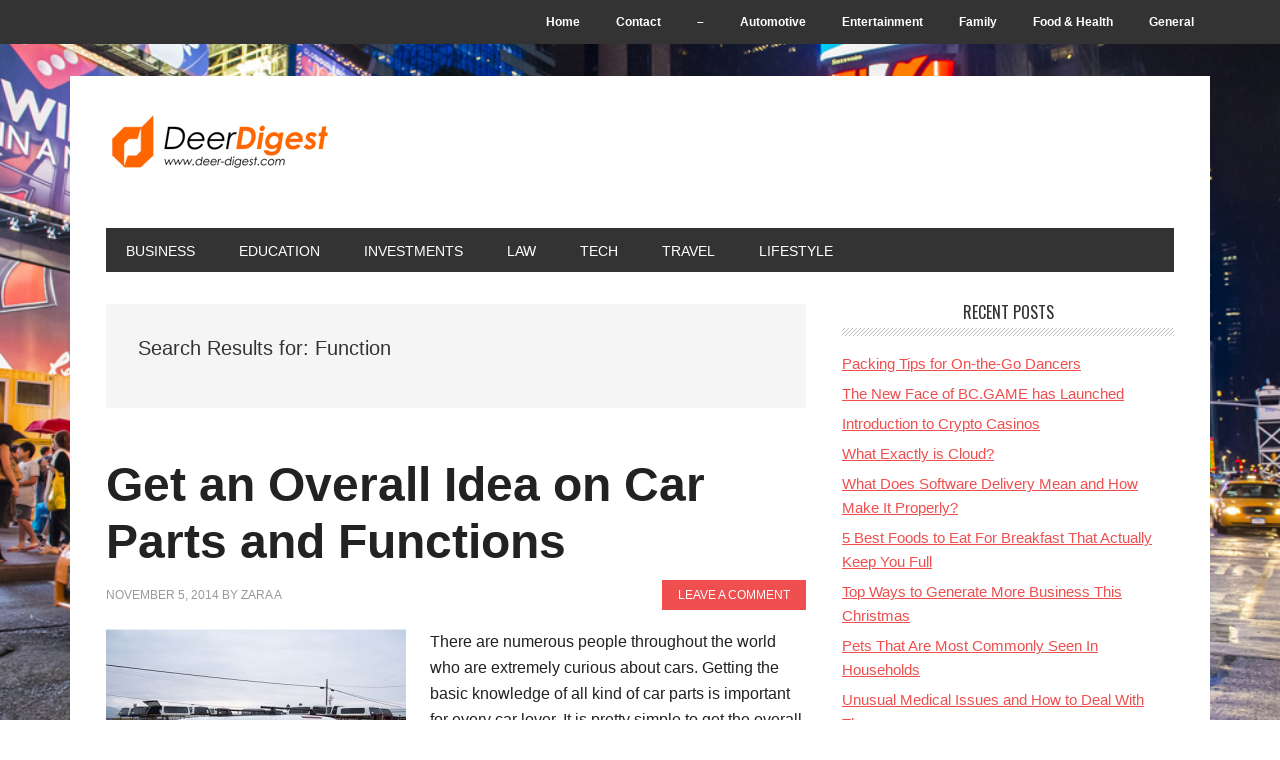

--- FILE ---
content_type: text/html; charset=UTF-8
request_url: https://www.deer-digest.com/?s=Function
body_size: 13032
content:
<!DOCTYPE html>
<html dir="ltr" lang="en-US" prefix="og: https://ogp.me/ns#">
<head >
<meta charset="UTF-8" />
<meta name="viewport" content="width=device-width, initial-scale=1" />
<title>Function | DeeR Digest</title>
	<style>img:is([sizes="auto" i], [sizes^="auto," i]) { contain-intrinsic-size: 3000px 1500px }</style>
	
		<!-- All in One SEO 4.8.5 - aioseo.com -->
	<meta name="robots" content="max-image-preview:large" />
	<meta name="generator" content="All in One SEO (AIOSEO) 4.8.5" />
		<script type="application/ld+json" class="aioseo-schema">
			{"@context":"https:\/\/schema.org","@graph":[{"@type":"BreadcrumbList","@id":"https:\/\/www.deer-digest.com\/#breadcrumblist","itemListElement":[{"@type":"ListItem","@id":"https:\/\/www.deer-digest.com#listItem","position":1,"name":"Home","item":"https:\/\/www.deer-digest.com","nextItem":{"@type":"ListItem","@id":"https:\/\/www.deer-digest.com\/search\/Function\/#listItem","name":"Search for '%'"}},{"@type":"ListItem","@id":"https:\/\/www.deer-digest.com\/search\/Function\/#listItem","position":2,"name":"Search for '%'","previousItem":{"@type":"ListItem","@id":"https:\/\/www.deer-digest.com#listItem","name":"Home"}}]},{"@type":"Organization","@id":"https:\/\/www.deer-digest.com\/#organization","name":"DeeR Digest","url":"https:\/\/www.deer-digest.com\/"},{"@type":"SearchResultsPage","@id":"https:\/\/www.deer-digest.com\/#searchresultspage","url":"https:\/\/www.deer-digest.com\/","name":"Function | DeeR Digest","inLanguage":"en-US","isPartOf":{"@id":"https:\/\/www.deer-digest.com\/#website"},"breadcrumb":{"@id":"https:\/\/www.deer-digest.com\/#breadcrumblist"}},{"@type":"WebSite","@id":"https:\/\/www.deer-digest.com\/#website","url":"https:\/\/www.deer-digest.com\/","name":"DeeR Digest","inLanguage":"en-US","publisher":{"@id":"https:\/\/www.deer-digest.com\/#organization"}}]}
		</script>
		<!-- All in One SEO -->

<link rel='dns-prefetch' href='//fonts.googleapis.com' />
<link rel="alternate" type="application/rss+xml" title="DeeR Digest &raquo; Feed" href="https://www.deer-digest.com/feed/" />
<link rel="alternate" type="application/rss+xml" title="DeeR Digest &raquo; Comments Feed" href="https://www.deer-digest.com/comments/feed/" />
<link rel="alternate" type="application/rss+xml" title="DeeR Digest &raquo; Search Results for &#8220;Function&#8221; Feed" href="https://www.deer-digest.com/search/Function/feed/rss2/" />
<script type="text/javascript">
/* <![CDATA[ */
window._wpemojiSettings = {"baseUrl":"https:\/\/s.w.org\/images\/core\/emoji\/16.0.1\/72x72\/","ext":".png","svgUrl":"https:\/\/s.w.org\/images\/core\/emoji\/16.0.1\/svg\/","svgExt":".svg","source":{"concatemoji":"https:\/\/www.deer-digest.com\/wp-includes\/js\/wp-emoji-release.min.js"}};
/*! This file is auto-generated */
!function(s,n){var o,i,e;function c(e){try{var t={supportTests:e,timestamp:(new Date).valueOf()};sessionStorage.setItem(o,JSON.stringify(t))}catch(e){}}function p(e,t,n){e.clearRect(0,0,e.canvas.width,e.canvas.height),e.fillText(t,0,0);var t=new Uint32Array(e.getImageData(0,0,e.canvas.width,e.canvas.height).data),a=(e.clearRect(0,0,e.canvas.width,e.canvas.height),e.fillText(n,0,0),new Uint32Array(e.getImageData(0,0,e.canvas.width,e.canvas.height).data));return t.every(function(e,t){return e===a[t]})}function u(e,t){e.clearRect(0,0,e.canvas.width,e.canvas.height),e.fillText(t,0,0);for(var n=e.getImageData(16,16,1,1),a=0;a<n.data.length;a++)if(0!==n.data[a])return!1;return!0}function f(e,t,n,a){switch(t){case"flag":return n(e,"\ud83c\udff3\ufe0f\u200d\u26a7\ufe0f","\ud83c\udff3\ufe0f\u200b\u26a7\ufe0f")?!1:!n(e,"\ud83c\udde8\ud83c\uddf6","\ud83c\udde8\u200b\ud83c\uddf6")&&!n(e,"\ud83c\udff4\udb40\udc67\udb40\udc62\udb40\udc65\udb40\udc6e\udb40\udc67\udb40\udc7f","\ud83c\udff4\u200b\udb40\udc67\u200b\udb40\udc62\u200b\udb40\udc65\u200b\udb40\udc6e\u200b\udb40\udc67\u200b\udb40\udc7f");case"emoji":return!a(e,"\ud83e\udedf")}return!1}function g(e,t,n,a){var r="undefined"!=typeof WorkerGlobalScope&&self instanceof WorkerGlobalScope?new OffscreenCanvas(300,150):s.createElement("canvas"),o=r.getContext("2d",{willReadFrequently:!0}),i=(o.textBaseline="top",o.font="600 32px Arial",{});return e.forEach(function(e){i[e]=t(o,e,n,a)}),i}function t(e){var t=s.createElement("script");t.src=e,t.defer=!0,s.head.appendChild(t)}"undefined"!=typeof Promise&&(o="wpEmojiSettingsSupports",i=["flag","emoji"],n.supports={everything:!0,everythingExceptFlag:!0},e=new Promise(function(e){s.addEventListener("DOMContentLoaded",e,{once:!0})}),new Promise(function(t){var n=function(){try{var e=JSON.parse(sessionStorage.getItem(o));if("object"==typeof e&&"number"==typeof e.timestamp&&(new Date).valueOf()<e.timestamp+604800&&"object"==typeof e.supportTests)return e.supportTests}catch(e){}return null}();if(!n){if("undefined"!=typeof Worker&&"undefined"!=typeof OffscreenCanvas&&"undefined"!=typeof URL&&URL.createObjectURL&&"undefined"!=typeof Blob)try{var e="postMessage("+g.toString()+"("+[JSON.stringify(i),f.toString(),p.toString(),u.toString()].join(",")+"));",a=new Blob([e],{type:"text/javascript"}),r=new Worker(URL.createObjectURL(a),{name:"wpTestEmojiSupports"});return void(r.onmessage=function(e){c(n=e.data),r.terminate(),t(n)})}catch(e){}c(n=g(i,f,p,u))}t(n)}).then(function(e){for(var t in e)n.supports[t]=e[t],n.supports.everything=n.supports.everything&&n.supports[t],"flag"!==t&&(n.supports.everythingExceptFlag=n.supports.everythingExceptFlag&&n.supports[t]);n.supports.everythingExceptFlag=n.supports.everythingExceptFlag&&!n.supports.flag,n.DOMReady=!1,n.readyCallback=function(){n.DOMReady=!0}}).then(function(){return e}).then(function(){var e;n.supports.everything||(n.readyCallback(),(e=n.source||{}).concatemoji?t(e.concatemoji):e.wpemoji&&e.twemoji&&(t(e.twemoji),t(e.wpemoji)))}))}((window,document),window._wpemojiSettings);
/* ]]> */
</script>
<link rel='stylesheet' id='deer-digest-com-css' href='https://www.deer-digest.com/wp-content/themes/metro-pro/style.css' type='text/css' media='all' />
<style id='wp-emoji-styles-inline-css' type='text/css'>

	img.wp-smiley, img.emoji {
		display: inline !important;
		border: none !important;
		box-shadow: none !important;
		height: 1em !important;
		width: 1em !important;
		margin: 0 0.07em !important;
		vertical-align: -0.1em !important;
		background: none !important;
		padding: 0 !important;
	}
</style>
<link rel='stylesheet' id='wp-block-library-css' href='https://www.deer-digest.com/wp-includes/css/dist/block-library/style.min.css' type='text/css' media='all' />
<style id='classic-theme-styles-inline-css' type='text/css'>
/*! This file is auto-generated */
.wp-block-button__link{color:#fff;background-color:#32373c;border-radius:9999px;box-shadow:none;text-decoration:none;padding:calc(.667em + 2px) calc(1.333em + 2px);font-size:1.125em}.wp-block-file__button{background:#32373c;color:#fff;text-decoration:none}
</style>
<style id='global-styles-inline-css' type='text/css'>
:root{--wp--preset--aspect-ratio--square: 1;--wp--preset--aspect-ratio--4-3: 4/3;--wp--preset--aspect-ratio--3-4: 3/4;--wp--preset--aspect-ratio--3-2: 3/2;--wp--preset--aspect-ratio--2-3: 2/3;--wp--preset--aspect-ratio--16-9: 16/9;--wp--preset--aspect-ratio--9-16: 9/16;--wp--preset--color--black: #000000;--wp--preset--color--cyan-bluish-gray: #abb8c3;--wp--preset--color--white: #ffffff;--wp--preset--color--pale-pink: #f78da7;--wp--preset--color--vivid-red: #cf2e2e;--wp--preset--color--luminous-vivid-orange: #ff6900;--wp--preset--color--luminous-vivid-amber: #fcb900;--wp--preset--color--light-green-cyan: #7bdcb5;--wp--preset--color--vivid-green-cyan: #00d084;--wp--preset--color--pale-cyan-blue: #8ed1fc;--wp--preset--color--vivid-cyan-blue: #0693e3;--wp--preset--color--vivid-purple: #9b51e0;--wp--preset--gradient--vivid-cyan-blue-to-vivid-purple: linear-gradient(135deg,rgba(6,147,227,1) 0%,rgb(155,81,224) 100%);--wp--preset--gradient--light-green-cyan-to-vivid-green-cyan: linear-gradient(135deg,rgb(122,220,180) 0%,rgb(0,208,130) 100%);--wp--preset--gradient--luminous-vivid-amber-to-luminous-vivid-orange: linear-gradient(135deg,rgba(252,185,0,1) 0%,rgba(255,105,0,1) 100%);--wp--preset--gradient--luminous-vivid-orange-to-vivid-red: linear-gradient(135deg,rgba(255,105,0,1) 0%,rgb(207,46,46) 100%);--wp--preset--gradient--very-light-gray-to-cyan-bluish-gray: linear-gradient(135deg,rgb(238,238,238) 0%,rgb(169,184,195) 100%);--wp--preset--gradient--cool-to-warm-spectrum: linear-gradient(135deg,rgb(74,234,220) 0%,rgb(151,120,209) 20%,rgb(207,42,186) 40%,rgb(238,44,130) 60%,rgb(251,105,98) 80%,rgb(254,248,76) 100%);--wp--preset--gradient--blush-light-purple: linear-gradient(135deg,rgb(255,206,236) 0%,rgb(152,150,240) 100%);--wp--preset--gradient--blush-bordeaux: linear-gradient(135deg,rgb(254,205,165) 0%,rgb(254,45,45) 50%,rgb(107,0,62) 100%);--wp--preset--gradient--luminous-dusk: linear-gradient(135deg,rgb(255,203,112) 0%,rgb(199,81,192) 50%,rgb(65,88,208) 100%);--wp--preset--gradient--pale-ocean: linear-gradient(135deg,rgb(255,245,203) 0%,rgb(182,227,212) 50%,rgb(51,167,181) 100%);--wp--preset--gradient--electric-grass: linear-gradient(135deg,rgb(202,248,128) 0%,rgb(113,206,126) 100%);--wp--preset--gradient--midnight: linear-gradient(135deg,rgb(2,3,129) 0%,rgb(40,116,252) 100%);--wp--preset--font-size--small: 13px;--wp--preset--font-size--medium: 20px;--wp--preset--font-size--large: 36px;--wp--preset--font-size--x-large: 42px;--wp--preset--spacing--20: 0.44rem;--wp--preset--spacing--30: 0.67rem;--wp--preset--spacing--40: 1rem;--wp--preset--spacing--50: 1.5rem;--wp--preset--spacing--60: 2.25rem;--wp--preset--spacing--70: 3.38rem;--wp--preset--spacing--80: 5.06rem;--wp--preset--shadow--natural: 6px 6px 9px rgba(0, 0, 0, 0.2);--wp--preset--shadow--deep: 12px 12px 50px rgba(0, 0, 0, 0.4);--wp--preset--shadow--sharp: 6px 6px 0px rgba(0, 0, 0, 0.2);--wp--preset--shadow--outlined: 6px 6px 0px -3px rgba(255, 255, 255, 1), 6px 6px rgba(0, 0, 0, 1);--wp--preset--shadow--crisp: 6px 6px 0px rgba(0, 0, 0, 1);}:where(.is-layout-flex){gap: 0.5em;}:where(.is-layout-grid){gap: 0.5em;}body .is-layout-flex{display: flex;}.is-layout-flex{flex-wrap: wrap;align-items: center;}.is-layout-flex > :is(*, div){margin: 0;}body .is-layout-grid{display: grid;}.is-layout-grid > :is(*, div){margin: 0;}:where(.wp-block-columns.is-layout-flex){gap: 2em;}:where(.wp-block-columns.is-layout-grid){gap: 2em;}:where(.wp-block-post-template.is-layout-flex){gap: 1.25em;}:where(.wp-block-post-template.is-layout-grid){gap: 1.25em;}.has-black-color{color: var(--wp--preset--color--black) !important;}.has-cyan-bluish-gray-color{color: var(--wp--preset--color--cyan-bluish-gray) !important;}.has-white-color{color: var(--wp--preset--color--white) !important;}.has-pale-pink-color{color: var(--wp--preset--color--pale-pink) !important;}.has-vivid-red-color{color: var(--wp--preset--color--vivid-red) !important;}.has-luminous-vivid-orange-color{color: var(--wp--preset--color--luminous-vivid-orange) !important;}.has-luminous-vivid-amber-color{color: var(--wp--preset--color--luminous-vivid-amber) !important;}.has-light-green-cyan-color{color: var(--wp--preset--color--light-green-cyan) !important;}.has-vivid-green-cyan-color{color: var(--wp--preset--color--vivid-green-cyan) !important;}.has-pale-cyan-blue-color{color: var(--wp--preset--color--pale-cyan-blue) !important;}.has-vivid-cyan-blue-color{color: var(--wp--preset--color--vivid-cyan-blue) !important;}.has-vivid-purple-color{color: var(--wp--preset--color--vivid-purple) !important;}.has-black-background-color{background-color: var(--wp--preset--color--black) !important;}.has-cyan-bluish-gray-background-color{background-color: var(--wp--preset--color--cyan-bluish-gray) !important;}.has-white-background-color{background-color: var(--wp--preset--color--white) !important;}.has-pale-pink-background-color{background-color: var(--wp--preset--color--pale-pink) !important;}.has-vivid-red-background-color{background-color: var(--wp--preset--color--vivid-red) !important;}.has-luminous-vivid-orange-background-color{background-color: var(--wp--preset--color--luminous-vivid-orange) !important;}.has-luminous-vivid-amber-background-color{background-color: var(--wp--preset--color--luminous-vivid-amber) !important;}.has-light-green-cyan-background-color{background-color: var(--wp--preset--color--light-green-cyan) !important;}.has-vivid-green-cyan-background-color{background-color: var(--wp--preset--color--vivid-green-cyan) !important;}.has-pale-cyan-blue-background-color{background-color: var(--wp--preset--color--pale-cyan-blue) !important;}.has-vivid-cyan-blue-background-color{background-color: var(--wp--preset--color--vivid-cyan-blue) !important;}.has-vivid-purple-background-color{background-color: var(--wp--preset--color--vivid-purple) !important;}.has-black-border-color{border-color: var(--wp--preset--color--black) !important;}.has-cyan-bluish-gray-border-color{border-color: var(--wp--preset--color--cyan-bluish-gray) !important;}.has-white-border-color{border-color: var(--wp--preset--color--white) !important;}.has-pale-pink-border-color{border-color: var(--wp--preset--color--pale-pink) !important;}.has-vivid-red-border-color{border-color: var(--wp--preset--color--vivid-red) !important;}.has-luminous-vivid-orange-border-color{border-color: var(--wp--preset--color--luminous-vivid-orange) !important;}.has-luminous-vivid-amber-border-color{border-color: var(--wp--preset--color--luminous-vivid-amber) !important;}.has-light-green-cyan-border-color{border-color: var(--wp--preset--color--light-green-cyan) !important;}.has-vivid-green-cyan-border-color{border-color: var(--wp--preset--color--vivid-green-cyan) !important;}.has-pale-cyan-blue-border-color{border-color: var(--wp--preset--color--pale-cyan-blue) !important;}.has-vivid-cyan-blue-border-color{border-color: var(--wp--preset--color--vivid-cyan-blue) !important;}.has-vivid-purple-border-color{border-color: var(--wp--preset--color--vivid-purple) !important;}.has-vivid-cyan-blue-to-vivid-purple-gradient-background{background: var(--wp--preset--gradient--vivid-cyan-blue-to-vivid-purple) !important;}.has-light-green-cyan-to-vivid-green-cyan-gradient-background{background: var(--wp--preset--gradient--light-green-cyan-to-vivid-green-cyan) !important;}.has-luminous-vivid-amber-to-luminous-vivid-orange-gradient-background{background: var(--wp--preset--gradient--luminous-vivid-amber-to-luminous-vivid-orange) !important;}.has-luminous-vivid-orange-to-vivid-red-gradient-background{background: var(--wp--preset--gradient--luminous-vivid-orange-to-vivid-red) !important;}.has-very-light-gray-to-cyan-bluish-gray-gradient-background{background: var(--wp--preset--gradient--very-light-gray-to-cyan-bluish-gray) !important;}.has-cool-to-warm-spectrum-gradient-background{background: var(--wp--preset--gradient--cool-to-warm-spectrum) !important;}.has-blush-light-purple-gradient-background{background: var(--wp--preset--gradient--blush-light-purple) !important;}.has-blush-bordeaux-gradient-background{background: var(--wp--preset--gradient--blush-bordeaux) !important;}.has-luminous-dusk-gradient-background{background: var(--wp--preset--gradient--luminous-dusk) !important;}.has-pale-ocean-gradient-background{background: var(--wp--preset--gradient--pale-ocean) !important;}.has-electric-grass-gradient-background{background: var(--wp--preset--gradient--electric-grass) !important;}.has-midnight-gradient-background{background: var(--wp--preset--gradient--midnight) !important;}.has-small-font-size{font-size: var(--wp--preset--font-size--small) !important;}.has-medium-font-size{font-size: var(--wp--preset--font-size--medium) !important;}.has-large-font-size{font-size: var(--wp--preset--font-size--large) !important;}.has-x-large-font-size{font-size: var(--wp--preset--font-size--x-large) !important;}
:where(.wp-block-post-template.is-layout-flex){gap: 1.25em;}:where(.wp-block-post-template.is-layout-grid){gap: 1.25em;}
:where(.wp-block-columns.is-layout-flex){gap: 2em;}:where(.wp-block-columns.is-layout-grid){gap: 2em;}
:root :where(.wp-block-pullquote){font-size: 1.5em;line-height: 1.6;}
</style>
<link rel='stylesheet' id='cptch_stylesheet-css' href='https://www.deer-digest.com/wp-content/plugins/captcha-plus/css/front_end_style.css' type='text/css' media='all' />
<link rel='stylesheet' id='dashicons-css' href='https://www.deer-digest.com/wp-includes/css/dashicons.min.css' type='text/css' media='all' />
<link rel='stylesheet' id='cptch_desktop_style-css' href='https://www.deer-digest.com/wp-content/plugins/captcha-plus/css/desktop_style.css' type='text/css' media='all' />
<link rel='stylesheet' id='contact-form-7-css' href='https://www.deer-digest.com/wp-content/plugins/contact-form-7/includes/css/styles.css' type='text/css' media='all' />
<link crossorigin="anonymous" rel='stylesheet' id='google-font-css' href='//fonts.googleapis.com/css?family=Oswald%3A400&#038;ver=2.0.0' type='text/css' media='all' />
<script type="text/javascript" src="https://www.deer-digest.com/wp-includes/js/jquery/jquery.min.js" id="jquery-core-js"></script>
<script type="text/javascript" src="https://www.deer-digest.com/wp-includes/js/jquery/jquery-migrate.min.js" id="jquery-migrate-js"></script>
<script type="text/javascript" src="https://www.deer-digest.com/wp-content/themes/metro-pro/js/backstretch.js" id="metro-pro-backstretch-js"></script>
<script type="text/javascript" id="metro-pro-backstretch-set-js-extra">
/* <![CDATA[ */
var BackStretchImg = {"src":"https:\/\/www.deer-digest.com\/wp-content\/uploads\/2014\/05\/New-York-City.jpg"};
/* ]]> */
</script>
<script type="text/javascript" src="https://www.deer-digest.com/wp-content/themes/metro-pro/js/backstretch-set.js" id="metro-pro-backstretch-set-js"></script>
<link rel="https://api.w.org/" href="https://www.deer-digest.com/wp-json/" /><link rel="icon" href="https://www.deer-digest.com/wp-content/themes/metro-pro/images/favicon.ico" />
<style type="text/css">.site-title a { background: url(https://www.deer-digest.com/wp-content/uploads/2014/06/deer_60px.png) no-repeat !important; }</style>
<!-- There is no amphtml version available for this URL. --></head>
<body data-rsssl=1 class="search search-results custom-background wp-theme-genesis wp-child-theme-metro-pro custom-header header-image header-full-width content-sidebar genesis-breadcrumbs-hidden genesis-footer-widgets-visible metro-pro-red" itemscope itemtype="https://schema.org/SearchResultsPage"><nav class="nav-secondary" aria-label="Secondary" itemscope itemtype="https://schema.org/SiteNavigationElement"><div class="wrap"><ul id="menu-pages" class="menu genesis-nav-menu menu-secondary"><li id="menu-item-2291" class="menu-item menu-item-type-custom menu-item-object-custom menu-item-home menu-item-2291"><a href="https://www.deer-digest.com/" itemprop="url"><span itemprop="name">Home</span></a></li>
<li id="menu-item-2292" class="menu-item menu-item-type-post_type menu-item-object-page menu-item-2292"><a href="https://www.deer-digest.com/contact/" itemprop="url"><span itemprop="name">Contact</span></a></li>
<li id="menu-item-2293" class="menu-item menu-item-type-custom menu-item-object-custom menu-item-2293"><a href="#" itemprop="url"><span itemprop="name">&#8211;</span></a></li>
<li id="menu-item-2294" class="menu-item menu-item-type-taxonomy menu-item-object-category menu-item-2294"><a href="https://www.deer-digest.com/category/automotive/" itemprop="url"><span itemprop="name">Automotive</span></a></li>
<li id="menu-item-2295" class="menu-item menu-item-type-taxonomy menu-item-object-category menu-item-2295"><a href="https://www.deer-digest.com/category/entertainment/" itemprop="url"><span itemprop="name">Entertainment</span></a></li>
<li id="menu-item-2296" class="menu-item menu-item-type-taxonomy menu-item-object-category menu-item-2296"><a href="https://www.deer-digest.com/category/family/" itemprop="url"><span itemprop="name">Family</span></a></li>
<li id="menu-item-2297" class="menu-item menu-item-type-taxonomy menu-item-object-category menu-item-2297"><a href="https://www.deer-digest.com/category/food-health/" itemprop="url"><span itemprop="name">Food &#038; Health</span></a></li>
<li id="menu-item-2298" class="menu-item menu-item-type-taxonomy menu-item-object-category menu-item-2298"><a href="https://www.deer-digest.com/category/general/" itemprop="url"><span itemprop="name">General</span></a></li>
</ul></div></nav><div class="site-container"><header class="site-header" itemscope itemtype="https://schema.org/WPHeader"><div class="wrap"><div class="title-area"><p class="site-title" itemprop="headline"><a href="https://www.deer-digest.com/">DeeR Digest</a></p></div></div></header><nav class="nav-primary" aria-label="Main" itemscope itemtype="https://schema.org/SiteNavigationElement"><div class="wrap"><ul id="menu-cats" class="menu genesis-nav-menu menu-primary"><li id="menu-item-2299" class="menu-item menu-item-type-taxonomy menu-item-object-category menu-item-2299"><a href="https://www.deer-digest.com/category/business/" itemprop="url"><span itemprop="name">Business</span></a></li>
<li id="menu-item-2300" class="menu-item menu-item-type-taxonomy menu-item-object-category menu-item-2300"><a href="https://www.deer-digest.com/category/education/" itemprop="url"><span itemprop="name">Education</span></a></li>
<li id="menu-item-2301" class="menu-item menu-item-type-taxonomy menu-item-object-category menu-item-2301"><a href="https://www.deer-digest.com/category/investments/" itemprop="url"><span itemprop="name">Investments</span></a></li>
<li id="menu-item-2302" class="menu-item menu-item-type-taxonomy menu-item-object-category menu-item-2302"><a href="https://www.deer-digest.com/category/law/" itemprop="url"><span itemprop="name">Law</span></a></li>
<li id="menu-item-2303" class="menu-item menu-item-type-taxonomy menu-item-object-category menu-item-2303"><a href="https://www.deer-digest.com/category/tech/" itemprop="url"><span itemprop="name">Tech</span></a></li>
<li id="menu-item-2304" class="menu-item menu-item-type-taxonomy menu-item-object-category menu-item-2304"><a href="https://www.deer-digest.com/category/travel/" itemprop="url"><span itemprop="name">Travel</span></a></li>
<li id="menu-item-2305" class="menu-item menu-item-type-taxonomy menu-item-object-category menu-item-2305"><a href="https://www.deer-digest.com/category/lifestyle/" itemprop="url"><span itemprop="name">Lifestyle</span></a></li>
</ul></div></nav><div class="site-inner"><div class="content-sidebar-wrap"><main class="content"><div class="archive-description"><h1 class="archive-title">Search Results for: Function</h1></div>
<article class="post-3325 post type-post status-publish format-standard has-post-thumbnail category-automotive tag-car-parts tag-toyota-tacoma entry" aria-label="Get an Overall Idea on Car Parts and Functions" itemscope itemtype="https://schema.org/CreativeWork"><header class="entry-header"><h2 class="entry-title" itemprop="headline"><a class="entry-title-link" rel="bookmark" href="https://www.deer-digest.com/2014/11/get-an-overall-idea-on-car-parts-and-functions-2/">Get an Overall Idea on Car Parts and Functions</a></h2>
<p class="entry-meta"><time class="entry-time" itemprop="datePublished" datetime="2014-11-05T05:28:47+00:00">November 5, 2014</time> by <span class="entry-author" itemprop="author" itemscope itemtype="https://schema.org/Person"><a href="https://www.deer-digest.com/author/zara-a/" class="entry-author-link" rel="author" itemprop="url"><span class="entry-author-name" itemprop="name">Zara A</span></a></span> <span class="entry-comments-link"><a href="https://www.deer-digest.com/2014/11/get-an-overall-idea-on-car-parts-and-functions-2/#respond">Leave a Comment</a></span> </p></header><div class="entry-content" itemprop="text"><a class="entry-image-link" href="https://www.deer-digest.com/2014/11/get-an-overall-idea-on-car-parts-and-functions-2/" aria-hidden="true" tabindex="-1"><img width="300" height="225" src="https://www.deer-digest.com/wp-content/uploads/2014/11/Car-Parts-and-Functions-300x225.jpg" class="alignleft post-image entry-image" alt="Get an Overall Idea on Car Parts and Functions" itemprop="image" decoding="async" srcset="https://www.deer-digest.com/wp-content/uploads/2014/11/Car-Parts-and-Functions-300x225.jpg 300w, https://www.deer-digest.com/wp-content/uploads/2014/11/Car-Parts-and-Functions.jpg 500w" sizes="(max-width: 300px) 100vw, 300px" /></a><p>There are numerous people throughout the world who are extremely curious about cars. Getting the basic knowledge of all kind of car parts is important for every car lover. It is pretty simple to get the overall idea of a car. But there are various kinds of car brands available in the world. Knowing each [&hellip;]</p>
</div><footer class="entry-footer"><p class="entry-meta"><span class="entry-categories">Filed Under: <a href="https://www.deer-digest.com/category/automotive/" rel="category tag">Automotive</a></span> <span class="entry-tags">Tagged With: <a href="https://www.deer-digest.com/tag/car-parts/" rel="tag">car parts</a>, <a href="https://www.deer-digest.com/tag/toyota-tacoma/" rel="tag">Toyota Tacoma</a></span></p></footer></article><article class="post-3291 post type-post status-publish format-standard has-post-thumbnail category-automotive tag-auto tag-get-an-overall-idea tag-on-car tag-parts-and-functions entry" aria-label="Get an Overall Idea on Car Parts and Functions" itemscope itemtype="https://schema.org/CreativeWork"><header class="entry-header"><h2 class="entry-title" itemprop="headline"><a class="entry-title-link" rel="bookmark" href="https://www.deer-digest.com/2014/11/get-an-overall-idea-on-car-parts-and-functions/">Get an Overall Idea on Car Parts and Functions</a></h2>
<p class="entry-meta"><time class="entry-time" itemprop="datePublished" datetime="2014-11-04T09:32:19+00:00">November 4, 2014</time> by <span class="entry-author" itemprop="author" itemscope itemtype="https://schema.org/Person"><a href="https://www.deer-digest.com/author/archer-sct/" class="entry-author-link" rel="author" itemprop="url"><span class="entry-author-name" itemprop="name">Archer Sct</span></a></span> <span class="entry-comments-link"><a href="https://www.deer-digest.com/2014/11/get-an-overall-idea-on-car-parts-and-functions/#respond">Leave a Comment</a></span> </p></header><div class="entry-content" itemprop="text"><a class="entry-image-link" href="https://www.deer-digest.com/2014/11/get-an-overall-idea-on-car-parts-and-functions/" aria-hidden="true" tabindex="-1"><img width="300" height="199" src="https://www.deer-digest.com/wp-content/uploads/2014/10/1024px-Opel_Cascada-300x199.jpg" class="alignleft post-image entry-image" alt="" itemprop="image" decoding="async" loading="lazy" srcset="https://www.deer-digest.com/wp-content/uploads/2014/10/1024px-Opel_Cascada-300x199.jpg 300w, https://www.deer-digest.com/wp-content/uploads/2014/10/1024px-Opel_Cascada.jpg 500w" sizes="auto, (max-width: 300px) 100vw, 300px" /></a><p>There are numerous people throughout the world who are extremely curious about cars. Getting the basic knowledge of all kind of car parts is important for every car lover. It is pretty simple to get the overall idea of a car. But there are various kinds of car brands available in the world. Knowing each [&hellip;]</p>
</div><footer class="entry-footer"><p class="entry-meta"><span class="entry-categories">Filed Under: <a href="https://www.deer-digest.com/category/automotive/" rel="category tag">Automotive</a></span> <span class="entry-tags">Tagged With: <a href="https://www.deer-digest.com/tag/auto/" rel="tag">Auto</a>, <a href="https://www.deer-digest.com/tag/get-an-overall-idea/" rel="tag">Get an Overall Idea</a>, <a href="https://www.deer-digest.com/tag/on-car/" rel="tag">on Car</a>, <a href="https://www.deer-digest.com/tag/parts-and-functions/" rel="tag">Parts and Functions</a></span></p></footer></article><article class="post-8498 post type-post status-publish format-standard has-post-thumbnail category-tech entry" aria-label="The New Face of BC.GAME has Launched" itemscope itemtype="https://schema.org/CreativeWork"><header class="entry-header"><h2 class="entry-title" itemprop="headline"><a class="entry-title-link" rel="bookmark" href="https://www.deer-digest.com/2022/10/the-new-face-of-bc-game-has-launched/">The New Face of BC.GAME has Launched</a></h2>
<p class="entry-meta"><time class="entry-time" itemprop="datePublished" datetime="2022-10-10T17:41:08+00:00">October 10, 2022</time> by <span class="entry-author" itemprop="author" itemscope itemtype="https://schema.org/Person"><a href="https://www.deer-digest.com/author/mike-w/" class="entry-author-link" rel="author" itemprop="url"><span class="entry-author-name" itemprop="name">Mike W</span></a></span> <span class="entry-comments-link"><a href="https://www.deer-digest.com/2022/10/the-new-face-of-bc-game-has-launched/#respond">Leave a Comment</a></span> </p></header><div class="entry-content" itemprop="text"><a class="entry-image-link" href="https://www.deer-digest.com/2022/10/the-new-face-of-bc-game-has-launched/" aria-hidden="true" tabindex="-1"><img width="300" height="175" src="https://www.deer-digest.com/wp-content/uploads/2022/10/The-new-face-of-BC.GAME-has-launched-300x175.jpg" class="alignleft post-image entry-image" alt="" itemprop="image" decoding="async" loading="lazy" srcset="https://www.deer-digest.com/wp-content/uploads/2022/10/The-new-face-of-BC.GAME-has-launched-300x175.jpg 300w, https://www.deer-digest.com/wp-content/uploads/2022/10/The-new-face-of-BC.GAME-has-launched-1024x598.jpg 1024w, https://www.deer-digest.com/wp-content/uploads/2022/10/The-new-face-of-BC.GAME-has-launched-768x449.jpg 768w, https://www.deer-digest.com/wp-content/uploads/2022/10/The-new-face-of-BC.GAME-has-launched.jpg 1200w" sizes="auto, (max-width: 300px) 100vw, 300px" /></a><p>BC.GAME has released a revamped website with enhanced performance for its users. This is just one of many things BC.GAME is doing this to ensure that its gamers are always happy and having a great time. What&#8217;s New at BC.GAME? The site&#8217;s homepage has been updated with a new user interface that is sleeker and [&hellip;]</p>
</div><footer class="entry-footer"><p class="entry-meta"><span class="entry-categories">Filed Under: <a href="https://www.deer-digest.com/category/tech/" rel="category tag">Tech</a></span> </p></footer></article><article class="post-8316 post type-post status-publish format-standard has-post-thumbnail category-business category-general entry" aria-label="4 Tips For Moving To A Smaller Property" itemscope itemtype="https://schema.org/CreativeWork"><header class="entry-header"><h2 class="entry-title" itemprop="headline"><a class="entry-title-link" rel="bookmark" href="https://www.deer-digest.com/2020/09/4-tips-for-moving-to-a-smaller-property/">4 Tips For Moving To A Smaller Property</a></h2>
<p class="entry-meta"><time class="entry-time" itemprop="datePublished" datetime="2020-09-22T17:32:45+00:00">September 22, 2020</time> by <span class="entry-author" itemprop="author" itemscope itemtype="https://schema.org/Person"><a href="https://www.deer-digest.com/author/sunil-pn/" class="entry-author-link" rel="author" itemprop="url"><span class="entry-author-name" itemprop="name">Pandey</span></a></span> <span class="entry-comments-link"><a href="https://www.deer-digest.com/2020/09/4-tips-for-moving-to-a-smaller-property/#respond">Leave a Comment</a></span> </p></header><div class="entry-content" itemprop="text"><a class="entry-image-link" href="https://www.deer-digest.com/2020/09/4-tips-for-moving-to-a-smaller-property/" aria-hidden="true" tabindex="-1"><img width="300" height="200" src="https://www.deer-digest.com/wp-content/uploads/2020/09/moving-a-property-300x200.png" class="alignleft post-image entry-image" alt="4 Tips For Moving To A Smaller Property" itemprop="image" decoding="async" loading="lazy" srcset="https://www.deer-digest.com/wp-content/uploads/2020/09/moving-a-property-300x200.png 300w, https://www.deer-digest.com/wp-content/uploads/2020/09/moving-a-property.png 508w" sizes="auto, (max-width: 300px) 100vw, 300px" /></a><p>Downsizing your home and property can sometimes feel like a game of Tetris, trying to fit everything you own into a smaller space without it appearing cluttered, or not having enough space to just walk around. You’re likely going to be saving a lot of money on your mortgage or rent, so it can be [&hellip;]</p>
</div><footer class="entry-footer"><p class="entry-meta"><span class="entry-categories">Filed Under: <a href="https://www.deer-digest.com/category/business/" rel="category tag">Business</a>, <a href="https://www.deer-digest.com/category/general/" rel="category tag">General</a></span> </p></footer></article><article class="post-8292 post type-post status-publish format-standard has-post-thumbnail category-tech entry" aria-label="Everything You Need To Know About Mobile Overlay Attacks (and how to prevent them!)" itemscope itemtype="https://schema.org/CreativeWork"><header class="entry-header"><h2 class="entry-title" itemprop="headline"><a class="entry-title-link" rel="bookmark" href="https://www.deer-digest.com/2020/08/everything-you-need-to-know-about-mobile-overlay-attacks-and-how-to-prevent-them/">Everything You Need To Know About Mobile Overlay Attacks (and how to prevent them!)</a></h2>
<p class="entry-meta"><time class="entry-time" itemprop="datePublished" datetime="2020-08-18T07:46:18+00:00">August 18, 2020</time> by <span class="entry-author" itemprop="author" itemscope itemtype="https://schema.org/Person"><a href="https://www.deer-digest.com/author/mike-w/" class="entry-author-link" rel="author" itemprop="url"><span class="entry-author-name" itemprop="name">Mike W</span></a></span> <span class="entry-comments-link"><a href="https://www.deer-digest.com/2020/08/everything-you-need-to-know-about-mobile-overlay-attacks-and-how-to-prevent-them/#respond">Leave a Comment</a></span> </p></header><div class="entry-content" itemprop="text"><a class="entry-image-link" href="https://www.deer-digest.com/2020/08/everything-you-need-to-know-about-mobile-overlay-attacks-and-how-to-prevent-them/" aria-hidden="true" tabindex="-1"><img width="300" height="200" src="https://www.deer-digest.com/wp-content/uploads/2020/08/Everything-you-Need-to-know-About-Mobile-Overlay-Attacks-300x200.jpg" class="alignleft post-image entry-image" alt="" itemprop="image" decoding="async" loading="lazy" srcset="https://www.deer-digest.com/wp-content/uploads/2020/08/Everything-you-Need-to-know-About-Mobile-Overlay-Attacks-300x200.jpg 300w, https://www.deer-digest.com/wp-content/uploads/2020/08/Everything-you-Need-to-know-About-Mobile-Overlay-Attacks-768x512.jpg 768w, https://www.deer-digest.com/wp-content/uploads/2020/08/Everything-you-Need-to-know-About-Mobile-Overlay-Attacks-e1597736763500.jpg 900w" sizes="auto, (max-width: 300px) 100vw, 300px" /></a><p>In recent times, Android users have been plagued by a persistent mobile phone cyber security threat: Mobile overlays. A type of Trojan cyber attack that can be used to harvest personal information and banking details, mobile screen overlays have been gaining traction since the end of 2019. Subtle, sophisticated, and often difficult to detect, cyber [&hellip;]</p>
</div><footer class="entry-footer"><p class="entry-meta"><span class="entry-categories">Filed Under: <a href="https://www.deer-digest.com/category/tech/" rel="category tag">Tech</a></span> </p></footer></article><article class="post-7965 post type-post status-publish format-standard has-post-thumbnail category-automotive entry" aria-label="Champs Family Automotive" itemscope itemtype="https://schema.org/CreativeWork"><header class="entry-header"><h2 class="entry-title" itemprop="headline"><a class="entry-title-link" rel="bookmark" href="https://www.deer-digest.com/2018/10/champs-family-automotive/">Champs Family Automotive</a></h2>
<p class="entry-meta"><time class="entry-time" itemprop="datePublished" datetime="2018-10-24T09:31:30+00:00">October 24, 2018</time> by <span class="entry-author" itemprop="author" itemscope itemtype="https://schema.org/Person"><a href="https://www.deer-digest.com/author/mike-w/" class="entry-author-link" rel="author" itemprop="url"><span class="entry-author-name" itemprop="name">Mike W</span></a></span> <span class="entry-comments-link"><a href="https://www.deer-digest.com/2018/10/champs-family-automotive/#respond">Leave a Comment</a></span> </p></header><div class="entry-content" itemprop="text"><a class="entry-image-link" href="https://www.deer-digest.com/2018/10/champs-family-automotive/" aria-hidden="true" tabindex="-1"><img width="300" height="200" src="https://www.deer-digest.com/wp-content/uploads/2018/10/Engine-Repair-and-Replacement-300x200.jpg" class="alignleft post-image entry-image" alt="" itemprop="image" decoding="async" loading="lazy" srcset="https://www.deer-digest.com/wp-content/uploads/2018/10/Engine-Repair-and-Replacement-300x200.jpg 300w, https://www.deer-digest.com/wp-content/uploads/2018/10/Engine-Repair-and-Replacement-768x513.jpg 768w, https://www.deer-digest.com/wp-content/uploads/2018/10/Engine-Repair-and-Replacement-e1540373471866.jpg 800w" sizes="auto, (max-width: 300px) 100vw, 300px" /></a><p>The world is evolving at an alarming rate and a lot of people nowadays tend to aim at owning at least an automotive, this is something encouraging to those people who help in making sure they driven machines are okay. Getting the best services out there is something of importance since not all are qualified, [&hellip;]</p>
</div><footer class="entry-footer"><p class="entry-meta"><span class="entry-categories">Filed Under: <a href="https://www.deer-digest.com/category/automotive/" rel="category tag">Automotive</a></span> </p></footer></article><article class="post-7947 post type-post status-publish format-standard has-post-thumbnail category-food-health entry" aria-label="Proteins are More than Just a Part of your Diet" itemscope itemtype="https://schema.org/CreativeWork"><header class="entry-header"><h2 class="entry-title" itemprop="headline"><a class="entry-title-link" rel="bookmark" href="https://www.deer-digest.com/2018/10/proteins-are-more-than-just-a-part-of-your-diet/">Proteins are More than Just a Part of your Diet</a></h2>
<p class="entry-meta"><time class="entry-time" itemprop="datePublished" datetime="2018-10-01T16:12:44+00:00">October 1, 2018</time> by <span class="entry-author" itemprop="author" itemscope itemtype="https://schema.org/Person"><a href="https://www.deer-digest.com/author/mike-w/" class="entry-author-link" rel="author" itemprop="url"><span class="entry-author-name" itemprop="name">Mike W</span></a></span> <span class="entry-comments-link"><a href="https://www.deer-digest.com/2018/10/proteins-are-more-than-just-a-part-of-your-diet/#respond">Leave a Comment</a></span> </p></header><div class="entry-content" itemprop="text"><a class="entry-image-link" href="https://www.deer-digest.com/2018/10/proteins-are-more-than-just-a-part-of-your-diet/" aria-hidden="true" tabindex="-1"><img width="300" height="200" src="https://www.deer-digest.com/wp-content/uploads/2018/10/Proteins-are-More-than-Just-a-Part-of-your-Diet-300x200.jpg" class="alignleft post-image entry-image" alt="" itemprop="image" decoding="async" loading="lazy" srcset="https://www.deer-digest.com/wp-content/uploads/2018/10/Proteins-are-More-than-Just-a-Part-of-your-Diet-300x200.jpg 300w, https://www.deer-digest.com/wp-content/uploads/2018/10/Proteins-are-More-than-Just-a-Part-of-your-Diet-768x511.jpg 768w, https://www.deer-digest.com/wp-content/uploads/2018/10/Proteins-are-More-than-Just-a-Part-of-your-Diet-e1538410350987.jpg 800w" sizes="auto, (max-width: 300px) 100vw, 300px" /></a><p>Often, people are only aware that as a part of their diet they should keep proteins as high as possible, especially when working out a lot. However, proteins are in fact essential for normal body functioning and they participate in various processes. Since proteins are involved in broad range of functions in living organisms, they [&hellip;]</p>
</div><footer class="entry-footer"><p class="entry-meta"><span class="entry-categories">Filed Under: <a href="https://www.deer-digest.com/category/food-health/" rel="category tag">Food &amp; Health</a></span> </p></footer></article><article class="post-7939 post type-post status-publish format-standard has-post-thumbnail category-lifestyle entry" aria-label="Smart and Wise Tips for a Brighter Interior – What do the Experts have to Say?" itemscope itemtype="https://schema.org/CreativeWork"><header class="entry-header"><h2 class="entry-title" itemprop="headline"><a class="entry-title-link" rel="bookmark" href="https://www.deer-digest.com/2018/08/smart-and-wise-tips-for-a-brighter-interior-what-do-the-experts-have-to-say/">Smart and Wise Tips for a Brighter Interior – What do the Experts have to Say?</a></h2>
<p class="entry-meta"><time class="entry-time" itemprop="datePublished" datetime="2018-08-26T13:09:48+00:00">August 26, 2018</time> by <span class="entry-author" itemprop="author" itemscope itemtype="https://schema.org/Person"><a href="https://www.deer-digest.com/author/editor1/" class="entry-author-link" rel="author" itemprop="url"><span class="entry-author-name" itemprop="name">Editor1</span></a></span> <span class="entry-comments-link"><a href="https://www.deer-digest.com/2018/08/smart-and-wise-tips-for-a-brighter-interior-what-do-the-experts-have-to-say/#respond">Leave a Comment</a></span> </p></header><div class="entry-content" itemprop="text"><a class="entry-image-link" href="https://www.deer-digest.com/2018/08/smart-and-wise-tips-for-a-brighter-interior-what-do-the-experts-have-to-say/" aria-hidden="true" tabindex="-1"><img width="300" height="200" src="https://www.deer-digest.com/wp-content/uploads/2018/08/Smart-and-Wise-tips-for-a-Brighter-Interior-–-What-do-the-Experts-have-to-Say-300x200.jpg" class="alignleft post-image entry-image" alt="" itemprop="image" decoding="async" loading="lazy" srcset="https://www.deer-digest.com/wp-content/uploads/2018/08/Smart-and-Wise-tips-for-a-Brighter-Interior-–-What-do-the-Experts-have-to-Say-300x200.jpg 300w, https://www.deer-digest.com/wp-content/uploads/2018/08/Smart-and-Wise-tips-for-a-Brighter-Interior-–-What-do-the-Experts-have-to-Say-768x511.jpg 768w, https://www.deer-digest.com/wp-content/uploads/2018/08/Smart-and-Wise-tips-for-a-Brighter-Interior-–-What-do-the-Experts-have-to-Say-e1535288973941.jpg 800w" sizes="auto, (max-width: 300px) 100vw, 300px" /></a><p>As the end of daylight savings time in your home, your home might have become ready for a major change in its lighting. Now that you’re going to spend more time inside your house and the sun sets down sooner, you would want overhead lighting which keeps your home and rooms safe and bright. Task [&hellip;]</p>
</div><footer class="entry-footer"><p class="entry-meta"><span class="entry-categories">Filed Under: <a href="https://www.deer-digest.com/category/lifestyle/" rel="category tag">Lifestyle</a></span> </p></footer></article><article class="post-7900 post type-post status-publish format-standard has-post-thumbnail category-food-health entry" aria-label="Brain Health And Memory" itemscope itemtype="https://schema.org/CreativeWork"><header class="entry-header"><h2 class="entry-title" itemprop="headline"><a class="entry-title-link" rel="bookmark" href="https://www.deer-digest.com/2018/05/brain-health-and-memory/">Brain Health And Memory</a></h2>
<p class="entry-meta"><time class="entry-time" itemprop="datePublished" datetime="2018-05-24T10:04:00+00:00">May 24, 2018</time> by <span class="entry-author" itemprop="author" itemscope itemtype="https://schema.org/Person"><a href="https://www.deer-digest.com/author/mike-w/" class="entry-author-link" rel="author" itemprop="url"><span class="entry-author-name" itemprop="name">Mike W</span></a></span> <span class="entry-comments-link"><a href="https://www.deer-digest.com/2018/05/brain-health-and-memory/#respond">Leave a Comment</a></span> </p></header><div class="entry-content" itemprop="text"><a class="entry-image-link" href="https://www.deer-digest.com/2018/05/brain-health-and-memory/" aria-hidden="true" tabindex="-1"><img width="300" height="197" src="https://www.deer-digest.com/wp-content/uploads/2018/05/Brain-Health-And-Memory-300x197.jpg" class="alignleft post-image entry-image" alt="" itemprop="image" decoding="async" loading="lazy" srcset="https://www.deer-digest.com/wp-content/uploads/2018/05/Brain-Health-And-Memory-300x197.jpg 300w, https://www.deer-digest.com/wp-content/uploads/2018/05/Brain-Health-And-Memory-768x505.jpg 768w, https://www.deer-digest.com/wp-content/uploads/2018/05/Brain-Health-And-Memory-e1527156227884.jpg 800w" sizes="auto, (max-width: 300px) 100vw, 300px" /></a><p>The brain is one of the most remarkable organs. It controls all the other organs in the body and is the only known structure that is able to give consciousness and emotions. The brain is so amazingly complex that scientists still struggle to predict and characterize the system dynamics that govern how the brain works. [&hellip;]</p>
</div><footer class="entry-footer"><p class="entry-meta"><span class="entry-categories">Filed Under: <a href="https://www.deer-digest.com/category/food-health/" rel="category tag">Food &amp; Health</a></span> </p></footer></article><article class="post-7871 post type-post status-publish format-standard has-post-thumbnail category-general entry" aria-label="Red Flags To Avoid When Renting Equipment" itemscope itemtype="https://schema.org/CreativeWork"><header class="entry-header"><h2 class="entry-title" itemprop="headline"><a class="entry-title-link" rel="bookmark" href="https://www.deer-digest.com/2018/04/red-flags-to-avoid-when-renting-equipment/">Red Flags To Avoid When Renting Equipment</a></h2>
<p class="entry-meta"><time class="entry-time" itemprop="datePublished" datetime="2018-04-11T07:53:51+00:00">April 11, 2018</time> by <span class="entry-author" itemprop="author" itemscope itemtype="https://schema.org/Person"><a href="https://www.deer-digest.com/author/editors/" class="entry-author-link" rel="author" itemprop="url"><span class="entry-author-name" itemprop="name">EditorS</span></a></span> <span class="entry-comments-link"><a href="https://www.deer-digest.com/2018/04/red-flags-to-avoid-when-renting-equipment/#respond">Leave a Comment</a></span> </p></header><div class="entry-content" itemprop="text"><a class="entry-image-link" href="https://www.deer-digest.com/2018/04/red-flags-to-avoid-when-renting-equipment/" aria-hidden="true" tabindex="-1"><img width="300" height="200" src="https://www.deer-digest.com/wp-content/uploads/2018/04/Red-Flags-To-Avoid-When-Renting-Equipment-300x200.jpg" class="alignleft post-image entry-image" alt="Red Flags To Avoid When Renting Equipment" itemprop="image" decoding="async" loading="lazy" srcset="https://www.deer-digest.com/wp-content/uploads/2018/04/Red-Flags-To-Avoid-When-Renting-Equipment-300x200.jpg 300w, https://www.deer-digest.com/wp-content/uploads/2018/04/Red-Flags-To-Avoid-When-Renting-Equipment-768x512.jpg 768w, https://www.deer-digest.com/wp-content/uploads/2018/04/Red-Flags-To-Avoid-When-Renting-Equipment.jpg 900w" sizes="auto, (max-width: 300px) 100vw, 300px" /></a><p>People choose to rent because it is generally hassle-free. You are more or less sure that you get a reliable equipment for a short amount of time and for a fraction of the cost. It is convenient because there is no maintenance at all. The problem with this, however, is that people generally overlook some [&hellip;]</p>
</div><footer class="entry-footer"><p class="entry-meta"><span class="entry-categories">Filed Under: <a href="https://www.deer-digest.com/category/general/" rel="category tag">General</a></span> </p></footer></article><div class="archive-pagination pagination"><ul><li class="active" ><a href="https://www.deer-digest.com/?s=Function" aria-current="page">1</a></li>
<li><a href="https://www.deer-digest.com/page/2/?s=Function">2</a></li>
<li><a href="https://www.deer-digest.com/page/3/?s=Function">3</a></li>
<li class="pagination-omission">&#x02026;</li> 
<li><a href="https://www.deer-digest.com/page/14/?s=Function">14</a></li>
<li class="pagination-next"><a href="https://www.deer-digest.com/page/2/?s=Function" >Next Page &#x000BB;</a></li>
</ul></div>
</main><aside class="sidebar sidebar-primary widget-area" role="complementary" aria-label="Primary Sidebar" itemscope itemtype="https://schema.org/WPSideBar">
		<section id="recent-posts-3" class="widget widget_recent_entries"><div class="widget-wrap">
		<h4 class="widget-title widgettitle">Recent Posts</h4>

		<ul>
											<li>
					<a href="https://www.deer-digest.com/2023/11/packing-tips-for-on-the-go-dancers/">Packing Tips for On-the-Go Dancers</a>
									</li>
											<li>
					<a href="https://www.deer-digest.com/2022/10/the-new-face-of-bc-game-has-launched/">The New Face of BC.GAME has Launched</a>
									</li>
											<li>
					<a href="https://www.deer-digest.com/2022/08/introduction-to-crypto-casinos/">Introduction to Crypto Casinos</a>
									</li>
											<li>
					<a href="https://www.deer-digest.com/2022/06/what-exactly-is-cloud/">What Exactly is Cloud?</a>
									</li>
											<li>
					<a href="https://www.deer-digest.com/2022/05/what-does-software-delivery-mean-and-how-make-it-properly/">What Does Software Delivery Mean and How Make It Properly?</a>
									</li>
											<li>
					<a href="https://www.deer-digest.com/2022/01/5-best-foods-to-eat-for-breakfast-that-actually-keep-you-full/">5 Best Foods to Eat For Breakfast That Actually Keep You Full</a>
									</li>
											<li>
					<a href="https://www.deer-digest.com/2021/12/top-ways-to-generate-more-business-this-christmas/">Top Ways to Generate More Business This Christmas</a>
									</li>
											<li>
					<a href="https://www.deer-digest.com/2021/12/pets-that-are-most-commonly-seen-in-households/">Pets That Are Most Commonly Seen In Households</a>
									</li>
											<li>
					<a href="https://www.deer-digest.com/2021/12/unusual-medical-issues-and-how-to-deal-with-them/">Unusual Medical Issues and How to Deal With Them</a>
									</li>
											<li>
					<a href="https://www.deer-digest.com/2021/12/how-to-choose-the-best-elderly-care-options-for-your-loved-ones/">How to Choose The Best Elderly Care Options For Your Loved Ones</a>
									</li>
					</ul>

		</div></section>
<section id="categories-3" class="widget widget_categories"><div class="widget-wrap"><h4 class="widget-title widgettitle">Categories</h4>

			<ul>
					<li class="cat-item cat-item-49"><a href="https://www.deer-digest.com/category/automotive/">Automotive</a>
</li>
	<li class="cat-item cat-item-50"><a href="https://www.deer-digest.com/category/business/">Business</a>
</li>
	<li class="cat-item cat-item-51"><a href="https://www.deer-digest.com/category/education/">Education</a>
</li>
	<li class="cat-item cat-item-52"><a href="https://www.deer-digest.com/category/entertainment/">Entertainment</a>
</li>
	<li class="cat-item cat-item-53"><a href="https://www.deer-digest.com/category/family/">Family</a>
</li>
	<li class="cat-item cat-item-55"><a href="https://www.deer-digest.com/category/food-health/">Food &amp; Health</a>
</li>
	<li class="cat-item cat-item-1"><a href="https://www.deer-digest.com/category/general/">General</a>
</li>
	<li class="cat-item cat-item-54"><a href="https://www.deer-digest.com/category/investments/">Investments</a>
</li>
	<li class="cat-item cat-item-56"><a href="https://www.deer-digest.com/category/law/">Law</a>
</li>
	<li class="cat-item cat-item-57"><a href="https://www.deer-digest.com/category/lifestyle/">Lifestyle</a>
</li>
	<li class="cat-item cat-item-59"><a href="https://www.deer-digest.com/category/tech/">Tech</a>
</li>
	<li class="cat-item cat-item-58"><a href="https://www.deer-digest.com/category/travel/">Travel</a>
</li>
			</ul>

			</div></section>
</aside></div></div></div><div class="footer-widgets"><div class="wrap"><div class="widget-area footer-widgets-1 footer-widget-area"><section id="tag_cloud-2" class="widget widget_tag_cloud"><div class="widget-wrap"><h4 class="widget-title widgettitle">Tags</h4>
<div class="tagcloud"><a href="https://www.deer-digest.com/tag/accident-claim/" class="tag-cloud-link tag-link-114 tag-link-position-1" style="font-size: 8pt;" aria-label="Accident Claim (2 items)">Accident Claim</a>
<a href="https://www.deer-digest.com/tag/accident-injury-law/" class="tag-cloud-link tag-link-366 tag-link-position-2" style="font-size: 8pt;" aria-label="Accident injury law (2 items)">Accident injury law</a>
<a href="https://www.deer-digest.com/tag/accident-lawyers/" class="tag-cloud-link tag-link-367 tag-link-position-3" style="font-size: 8pt;" aria-label="Accident lawyers (2 items)">Accident lawyers</a>
<a href="https://www.deer-digest.com/tag/automotive/" class="tag-cloud-link tag-link-1282 tag-link-position-4" style="font-size: 9.9090909090909pt;" aria-label="Automotive (3 items)">Automotive</a>
<a href="https://www.deer-digest.com/tag/business-2/" class="tag-cloud-link tag-link-89 tag-link-position-5" style="font-size: 22pt;" aria-label="business (22 items)">business</a>
<a href="https://www.deer-digest.com/tag/car/" class="tag-cloud-link tag-link-201 tag-link-position-6" style="font-size: 11.5pt;" aria-label="car (4 items)">car</a>
<a href="https://www.deer-digest.com/tag/credit-cards/" class="tag-cloud-link tag-link-321 tag-link-position-7" style="font-size: 8pt;" aria-label="Credit Cards (2 items)">Credit Cards</a>
<a href="https://www.deer-digest.com/tag/entertainment/" class="tag-cloud-link tag-link-1468 tag-link-position-8" style="font-size: 9.9090909090909pt;" aria-label="Entertainment (3 items)">Entertainment</a>
<a href="https://www.deer-digest.com/tag/essay-writing/" class="tag-cloud-link tag-link-374 tag-link-position-9" style="font-size: 8pt;" aria-label="Essay writing (2 items)">Essay writing</a>
<a href="https://www.deer-digest.com/tag/family-2/" class="tag-cloud-link tag-link-277 tag-link-position-10" style="font-size: 11.5pt;" aria-label="family (4 items)">family</a>
<a href="https://www.deer-digest.com/tag/fashion/" class="tag-cloud-link tag-link-887 tag-link-position-11" style="font-size: 9.9090909090909pt;" aria-label="fashion (3 items)">fashion</a>
<a href="https://www.deer-digest.com/tag/finance/" class="tag-cloud-link tag-link-267 tag-link-position-12" style="font-size: 9.9090909090909pt;" aria-label="Finance (3 items)">Finance</a>
<a href="https://www.deer-digest.com/tag/fitness/" class="tag-cloud-link tag-link-947 tag-link-position-13" style="font-size: 11.5pt;" aria-label="Fitness (4 items)">Fitness</a>
<a href="https://www.deer-digest.com/tag/food-health/" class="tag-cloud-link tag-link-1470 tag-link-position-14" style="font-size: 13.886363636364pt;" aria-label="Food &amp; Health (6 items)">Food &amp; Health</a>
<a href="https://www.deer-digest.com/tag/general/" class="tag-cloud-link tag-link-1147 tag-link-position-15" style="font-size: 12.772727272727pt;" aria-label="general (5 items)">general</a>
<a href="https://www.deer-digest.com/tag/goa/" class="tag-cloud-link tag-link-229 tag-link-position-16" style="font-size: 8pt;" aria-label="Goa (2 items)">Goa</a>
<a href="https://www.deer-digest.com/tag/health/" class="tag-cloud-link tag-link-276 tag-link-position-17" style="font-size: 20.409090909091pt;" aria-label="health (17 items)">health</a>
<a href="https://www.deer-digest.com/tag/healthy-tips/" class="tag-cloud-link tag-link-147 tag-link-position-18" style="font-size: 11.5pt;" aria-label="Healthy Tips (4 items)">Healthy Tips</a>
<a href="https://www.deer-digest.com/tag/home/" class="tag-cloud-link tag-link-394 tag-link-position-19" style="font-size: 9.9090909090909pt;" aria-label="home (3 items)">home</a>
<a href="https://www.deer-digest.com/tag/home-decorating/" class="tag-cloud-link tag-link-323 tag-link-position-20" style="font-size: 8pt;" aria-label="Home Decorating (2 items)">Home Decorating</a>
<a href="https://www.deer-digest.com/tag/honeymoon-destinations/" class="tag-cloud-link tag-link-415 tag-link-position-21" style="font-size: 8pt;" aria-label="honeymoon destinations (2 items)">honeymoon destinations</a>
<a href="https://www.deer-digest.com/tag/insurance/" class="tag-cloud-link tag-link-268 tag-link-position-22" style="font-size: 8pt;" aria-label="insurance (2 items)">insurance</a>
<a href="https://www.deer-digest.com/tag/investment/" class="tag-cloud-link tag-link-536 tag-link-position-23" style="font-size: 9.9090909090909pt;" aria-label="Investment (3 items)">Investment</a>
<a href="https://www.deer-digest.com/tag/investments/" class="tag-cloud-link tag-link-1469 tag-link-position-24" style="font-size: 11.5pt;" aria-label="Investments (4 items)">Investments</a>
<a href="https://www.deer-digest.com/tag/iphone/" class="tag-cloud-link tag-link-176 tag-link-position-25" style="font-size: 8pt;" aria-label="iphone (2 items)">iphone</a>
<a href="https://www.deer-digest.com/tag/law-2/" class="tag-cloud-link tag-link-442 tag-link-position-26" style="font-size: 9.9090909090909pt;" aria-label="law (3 items)">law</a>
<a href="https://www.deer-digest.com/tag/lifestyle/" class="tag-cloud-link tag-link-1471 tag-link-position-27" style="font-size: 17.545454545455pt;" aria-label="Lifestyle (11 items)">Lifestyle</a>
<a href="https://www.deer-digest.com/tag/lose-weight/" class="tag-cloud-link tag-link-204 tag-link-position-28" style="font-size: 9.9090909090909pt;" aria-label="Lose Weight (3 items)">Lose Weight</a>
<a href="https://www.deer-digest.com/tag/marketing/" class="tag-cloud-link tag-link-582 tag-link-position-29" style="font-size: 11.5pt;" aria-label="marketing (4 items)">marketing</a>
<a href="https://www.deer-digest.com/tag/mental-health/" class="tag-cloud-link tag-link-80 tag-link-position-30" style="font-size: 9.9090909090909pt;" aria-label="Mental Health (3 items)">Mental Health</a>
<a href="https://www.deer-digest.com/tag/office-environment/" class="tag-cloud-link tag-link-127 tag-link-position-31" style="font-size: 8pt;" aria-label="Office environment (2 items)">Office environment</a>
<a href="https://www.deer-digest.com/tag/online/" class="tag-cloud-link tag-link-785 tag-link-position-32" style="font-size: 9.9090909090909pt;" aria-label="online (3 items)">online</a>
<a href="https://www.deer-digest.com/tag/personal-injury-lawyer/" class="tag-cloud-link tag-link-295 tag-link-position-33" style="font-size: 8pt;" aria-label="Personal Injury Lawyer (2 items)">Personal Injury Lawyer</a>
<a href="https://www.deer-digest.com/tag/save-money/" class="tag-cloud-link tag-link-65 tag-link-position-34" style="font-size: 8pt;" aria-label="save money (2 items)">save money</a>
<a href="https://www.deer-digest.com/tag/supplements/" class="tag-cloud-link tag-link-725 tag-link-position-35" style="font-size: 11.5pt;" aria-label="supplements (4 items)">supplements</a>
<a href="https://www.deer-digest.com/tag/tech-2/" class="tag-cloud-link tag-link-594 tag-link-position-36" style="font-size: 13.886363636364pt;" aria-label="tech (6 items)">tech</a>
<a href="https://www.deer-digest.com/tag/tips/" class="tag-cloud-link tag-link-63 tag-link-position-37" style="font-size: 11.5pt;" aria-label="tips (4 items)">tips</a>
<a href="https://www.deer-digest.com/tag/trade-show/" class="tag-cloud-link tag-link-236 tag-link-position-38" style="font-size: 8pt;" aria-label="trade show (2 items)">trade show</a>
<a href="https://www.deer-digest.com/tag/trading/" class="tag-cloud-link tag-link-535 tag-link-position-39" style="font-size: 9.9090909090909pt;" aria-label="Trading (3 items)">Trading</a>
<a href="https://www.deer-digest.com/tag/travel-2/" class="tag-cloud-link tag-link-62 tag-link-position-40" style="font-size: 13.886363636364pt;" aria-label="travel (6 items)">travel</a>
<a href="https://www.deer-digest.com/tag/travelling/" class="tag-cloud-link tag-link-532 tag-link-position-41" style="font-size: 9.9090909090909pt;" aria-label="Travelling (3 items)">Travelling</a>
<a href="https://www.deer-digest.com/tag/water/" class="tag-cloud-link tag-link-395 tag-link-position-42" style="font-size: 8pt;" aria-label="water (2 items)">water</a>
<a href="https://www.deer-digest.com/tag/website/" class="tag-cloud-link tag-link-390 tag-link-position-43" style="font-size: 12.772727272727pt;" aria-label="website (5 items)">website</a>
<a href="https://www.deer-digest.com/tag/wedding/" class="tag-cloud-link tag-link-376 tag-link-position-44" style="font-size: 8pt;" aria-label="wedding (2 items)">wedding</a>
<a href="https://www.deer-digest.com/tag/weight-loss/" class="tag-cloud-link tag-link-164 tag-link-position-45" style="font-size: 11.5pt;" aria-label="weight loss (4 items)">weight loss</a></div>
</div></section>
</div><div class="widget-area footer-widgets-2 footer-widget-area"><section id="search-3" class="widget widget_search"><div class="widget-wrap"><form class="search-form" method="get" action="https://www.deer-digest.com/" role="search" itemprop="potentialAction" itemscope itemtype="https://schema.org/SearchAction"><input class="search-form-input" type="search" name="s" id="searchform-1" value="Function" itemprop="query-input"><input class="search-form-submit" type="submit" value="Search"><meta content="https://www.deer-digest.com/?s={s}" itemprop="target"></form></div></section>
<section id="archives-3" class="widget widget_archive"><div class="widget-wrap"><h4 class="widget-title widgettitle">Archives</h4>

			<ul>
					<li><a href='https://www.deer-digest.com/2023/11/'>November 2023</a></li>
	<li><a href='https://www.deer-digest.com/2022/10/'>October 2022</a></li>
	<li><a href='https://www.deer-digest.com/2022/08/'>August 2022</a></li>
	<li><a href='https://www.deer-digest.com/2022/06/'>June 2022</a></li>
	<li><a href='https://www.deer-digest.com/2022/05/'>May 2022</a></li>
	<li><a href='https://www.deer-digest.com/2022/01/'>January 2022</a></li>
	<li><a href='https://www.deer-digest.com/2021/12/'>December 2021</a></li>
	<li><a href='https://www.deer-digest.com/2021/11/'>November 2021</a></li>
	<li><a href='https://www.deer-digest.com/2021/09/'>September 2021</a></li>
	<li><a href='https://www.deer-digest.com/2021/07/'>July 2021</a></li>
	<li><a href='https://www.deer-digest.com/2021/05/'>May 2021</a></li>
	<li><a href='https://www.deer-digest.com/2021/02/'>February 2021</a></li>
	<li><a href='https://www.deer-digest.com/2021/01/'>January 2021</a></li>
	<li><a href='https://www.deer-digest.com/2020/11/'>November 2020</a></li>
	<li><a href='https://www.deer-digest.com/2020/10/'>October 2020</a></li>
	<li><a href='https://www.deer-digest.com/2020/09/'>September 2020</a></li>
	<li><a href='https://www.deer-digest.com/2020/08/'>August 2020</a></li>
	<li><a href='https://www.deer-digest.com/2020/03/'>March 2020</a></li>
	<li><a href='https://www.deer-digest.com/2020/02/'>February 2020</a></li>
	<li><a href='https://www.deer-digest.com/2020/01/'>January 2020</a></li>
	<li><a href='https://www.deer-digest.com/2019/12/'>December 2019</a></li>
	<li><a href='https://www.deer-digest.com/2019/11/'>November 2019</a></li>
	<li><a href='https://www.deer-digest.com/2019/10/'>October 2019</a></li>
	<li><a href='https://www.deer-digest.com/2019/09/'>September 2019</a></li>
	<li><a href='https://www.deer-digest.com/2019/08/'>August 2019</a></li>
	<li><a href='https://www.deer-digest.com/2019/07/'>July 2019</a></li>
	<li><a href='https://www.deer-digest.com/2019/06/'>June 2019</a></li>
	<li><a href='https://www.deer-digest.com/2019/05/'>May 2019</a></li>
	<li><a href='https://www.deer-digest.com/2019/04/'>April 2019</a></li>
	<li><a href='https://www.deer-digest.com/2019/03/'>March 2019</a></li>
	<li><a href='https://www.deer-digest.com/2019/01/'>January 2019</a></li>
	<li><a href='https://www.deer-digest.com/2018/12/'>December 2018</a></li>
	<li><a href='https://www.deer-digest.com/2018/10/'>October 2018</a></li>
	<li><a href='https://www.deer-digest.com/2018/09/'>September 2018</a></li>
	<li><a href='https://www.deer-digest.com/2018/08/'>August 2018</a></li>
	<li><a href='https://www.deer-digest.com/2018/07/'>July 2018</a></li>
	<li><a href='https://www.deer-digest.com/2018/06/'>June 2018</a></li>
	<li><a href='https://www.deer-digest.com/2018/05/'>May 2018</a></li>
	<li><a href='https://www.deer-digest.com/2018/04/'>April 2018</a></li>
	<li><a href='https://www.deer-digest.com/2018/03/'>March 2018</a></li>
	<li><a href='https://www.deer-digest.com/2018/02/'>February 2018</a></li>
	<li><a href='https://www.deer-digest.com/2018/01/'>January 2018</a></li>
	<li><a href='https://www.deer-digest.com/2017/12/'>December 2017</a></li>
	<li><a href='https://www.deer-digest.com/2017/11/'>November 2017</a></li>
	<li><a href='https://www.deer-digest.com/2017/10/'>October 2017</a></li>
	<li><a href='https://www.deer-digest.com/2017/09/'>September 2017</a></li>
	<li><a href='https://www.deer-digest.com/2017/08/'>August 2017</a></li>
	<li><a href='https://www.deer-digest.com/2017/07/'>July 2017</a></li>
	<li><a href='https://www.deer-digest.com/2017/06/'>June 2017</a></li>
	<li><a href='https://www.deer-digest.com/2017/05/'>May 2017</a></li>
	<li><a href='https://www.deer-digest.com/2017/04/'>April 2017</a></li>
	<li><a href='https://www.deer-digest.com/2017/03/'>March 2017</a></li>
	<li><a href='https://www.deer-digest.com/2017/02/'>February 2017</a></li>
	<li><a href='https://www.deer-digest.com/2017/01/'>January 2017</a></li>
	<li><a href='https://www.deer-digest.com/2016/12/'>December 2016</a></li>
	<li><a href='https://www.deer-digest.com/2016/11/'>November 2016</a></li>
	<li><a href='https://www.deer-digest.com/2016/10/'>October 2016</a></li>
	<li><a href='https://www.deer-digest.com/2016/09/'>September 2016</a></li>
	<li><a href='https://www.deer-digest.com/2016/08/'>August 2016</a></li>
	<li><a href='https://www.deer-digest.com/2016/07/'>July 2016</a></li>
	<li><a href='https://www.deer-digest.com/2016/06/'>June 2016</a></li>
	<li><a href='https://www.deer-digest.com/2016/05/'>May 2016</a></li>
	<li><a href='https://www.deer-digest.com/2016/04/'>April 2016</a></li>
	<li><a href='https://www.deer-digest.com/2016/03/'>March 2016</a></li>
	<li><a href='https://www.deer-digest.com/2016/02/'>February 2016</a></li>
	<li><a href='https://www.deer-digest.com/2016/01/'>January 2016</a></li>
	<li><a href='https://www.deer-digest.com/2015/12/'>December 2015</a></li>
	<li><a href='https://www.deer-digest.com/2015/11/'>November 2015</a></li>
	<li><a href='https://www.deer-digest.com/2015/10/'>October 2015</a></li>
	<li><a href='https://www.deer-digest.com/2015/09/'>September 2015</a></li>
	<li><a href='https://www.deer-digest.com/2015/08/'>August 2015</a></li>
	<li><a href='https://www.deer-digest.com/2015/07/'>July 2015</a></li>
	<li><a href='https://www.deer-digest.com/2015/06/'>June 2015</a></li>
	<li><a href='https://www.deer-digest.com/2015/05/'>May 2015</a></li>
	<li><a href='https://www.deer-digest.com/2015/04/'>April 2015</a></li>
	<li><a href='https://www.deer-digest.com/2015/03/'>March 2015</a></li>
	<li><a href='https://www.deer-digest.com/2015/02/'>February 2015</a></li>
	<li><a href='https://www.deer-digest.com/2015/01/'>January 2015</a></li>
	<li><a href='https://www.deer-digest.com/2014/12/'>December 2014</a></li>
	<li><a href='https://www.deer-digest.com/2014/11/'>November 2014</a></li>
	<li><a href='https://www.deer-digest.com/2014/10/'>October 2014</a></li>
	<li><a href='https://www.deer-digest.com/2014/09/'>September 2014</a></li>
	<li><a href='https://www.deer-digest.com/2014/08/'>August 2014</a></li>
	<li><a href='https://www.deer-digest.com/2014/07/'>July 2014</a></li>
	<li><a href='https://www.deer-digest.com/2014/06/'>June 2014</a></li>
			</ul>

			</div></section>
</div><div class="widget-area footer-widgets-3 footer-widget-area"><section id="text-2" class="widget widget_text"><div class="widget-wrap">			<div class="textwidget"><!-- Start of StatCounter Code for Default Guide -->
<script type="text/javascript">
var sc_project=9913677; 
var sc_invisible=1; 
var sc_security="cab55b4d"; 
var scJsHost = (("https:" == document.location.protocol) ?
"https://secure." : "http://www.");
document.write("<sc"+"ript type='text/javascript' src='" +
scJsHost+
"statcounter.com/counter/counter.js'></"+"script>");
</script>
<noscript><div class="statcounter"><a title="free hit
counter" href="http://statcounter.com/" target="_blank"><img
class="statcounter"
src="https://c.statcounter.com/9913677/0/cab55b4d/1/"
alt="free hit counter"></a></div></noscript>
<!-- End of StatCounter Code for Default Guide --></div>
		</div></section>
</div></div></div><footer class="site-footer" itemscope itemtype="https://schema.org/WPFooter"><div class="wrap"><p>Copyright &#x000A9;&nbsp;2026 · <a href="http://my.studiopress.com/themes/metro/">Metro Pro Theme</a> on <a href="https://www.studiopress.com/">Genesis Framework</a> · <a href="https://wordpress.org/">WordPress</a> · <a href="https://www.deer-digest.com/wp-login.php">Log in</a></p></div></footer><script type="speculationrules">
{"prefetch":[{"source":"document","where":{"and":[{"href_matches":"\/*"},{"not":{"href_matches":["\/wp-*.php","\/wp-admin\/*","\/wp-content\/uploads\/*","\/wp-content\/*","\/wp-content\/plugins\/*","\/wp-content\/themes\/metro-pro\/*","\/wp-content\/themes\/genesis\/*","\/*\\?(.+)"]}},{"not":{"selector_matches":"a[rel~=\"nofollow\"]"}},{"not":{"selector_matches":".no-prefetch, .no-prefetch a"}}]},"eagerness":"conservative"}]}
</script>
<script type="text/javascript" src="https://www.deer-digest.com/wp-includes/js/dist/hooks.min.js" id="wp-hooks-js"></script>
<script type="text/javascript" src="https://www.deer-digest.com/wp-includes/js/dist/i18n.min.js" id="wp-i18n-js"></script>
<script type="text/javascript" id="wp-i18n-js-after">
/* <![CDATA[ */
wp.i18n.setLocaleData( { 'text direction\u0004ltr': [ 'ltr' ] } );
/* ]]> */
</script>
<script type="text/javascript" src="https://www.deer-digest.com/wp-content/plugins/contact-form-7/includes/swv/js/index.js" id="swv-js"></script>
<script type="text/javascript" id="contact-form-7-js-before">
/* <![CDATA[ */
var wpcf7 = {
    "api": {
        "root": "https:\/\/www.deer-digest.com\/wp-json\/",
        "namespace": "contact-form-7\/v1"
    },
    "cached": 1
};
/* ]]> */
</script>
<script type="text/javascript" src="https://www.deer-digest.com/wp-content/plugins/contact-form-7/includes/js/index.js" id="contact-form-7-js"></script>
<script defer src="https://static.cloudflareinsights.com/beacon.min.js/vcd15cbe7772f49c399c6a5babf22c1241717689176015" integrity="sha512-ZpsOmlRQV6y907TI0dKBHq9Md29nnaEIPlkf84rnaERnq6zvWvPUqr2ft8M1aS28oN72PdrCzSjY4U6VaAw1EQ==" data-cf-beacon='{"version":"2024.11.0","token":"dff69c27c26c4a1190cd335b191ee900","r":1,"server_timing":{"name":{"cfCacheStatus":true,"cfEdge":true,"cfExtPri":true,"cfL4":true,"cfOrigin":true,"cfSpeedBrain":true},"location_startswith":null}}' crossorigin="anonymous"></script>
</body></html>
<!--
Performance optimized by Redis Object Cache. Learn more: https://wprediscache.com

Retrieved 3822 objects (1 MB) from Redis using PhpRedis (v6.3.0).
-->

<!-- WP Optimize page cache - https://teamupdraft.com/wp-optimize/ - Page not served from cache  -->
